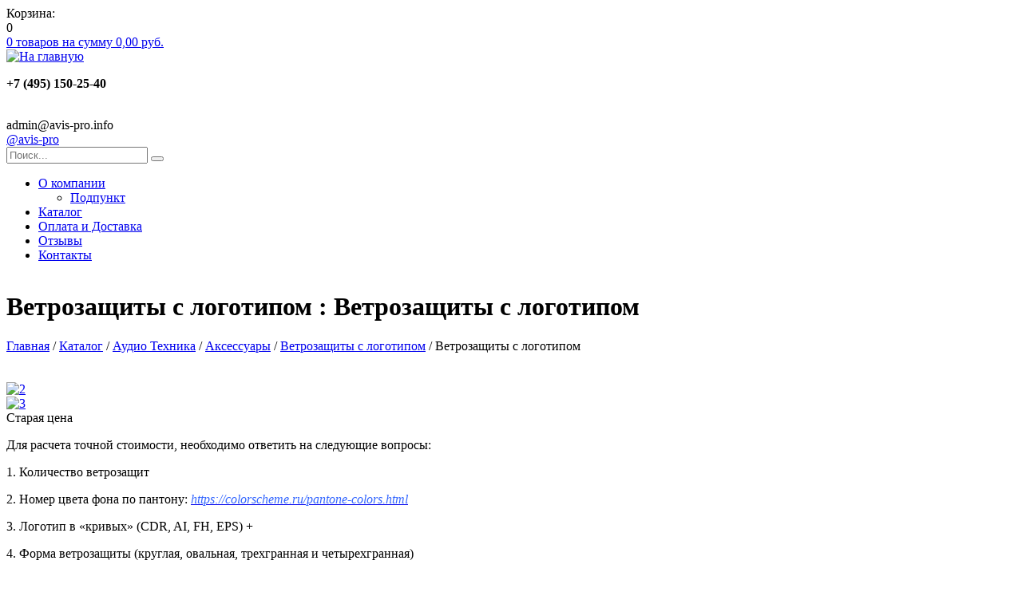

--- FILE ---
content_type: text/html; charset=utf-8
request_url: https://www.avis-pro.info/component/virtuemart/audio/aksessuary2020-06-08-08-06-10/vetrozashchity-s-logotipom/vetrozashchita-s-logotipom-detail.html?Itemid=0
body_size: 8989
content:
<!doctype html>
<html class="no-js" lang="">
    <head>
    
      <base href="https://www.avis-pro.info/component/virtuemart/audio/aksessuary2020-06-08-08-06-10/vetrozashchity-s-logotipom/vetrozashchita-s-logotipom-detail.html" />
  <meta http-equiv="content-type" content="text/html; charset=utf-8" />
  <meta name="title" content="Ветрозащиты с логотипом" />
  <meta name="generator" content="Joomla! - Open Source Content Management" />
  <title>Ветрозащиты с логотипом : Ветрозащиты с логотипом</title>
  <link href="http://www.avis-pro.info/component/virtuemart/audio/aksessuary2020-06-08-08-06-10/vetrozashchity-s-logotipom/vetrozashchita-s-logotipom-detail.html?Itemid=0" rel="canonical" />
  <link href="/favicon.ico" rel="shortcut icon" type="image/vnd.microsoft.icon" />
  <link rel="stylesheet" href="/components/com_virtuemart/assets/css/vmsite-ltr.css" type="text/css" />
  <link rel="stylesheet" href="/components/com_virtuemart/assets/css/facebox.css" type="text/css" />
  <link rel="stylesheet" href="/media/system/css/modal.css" type="text/css" />
  <link rel="stylesheet" href="https://avis-pro.info/components/com_customfilters/assets/css/mybootstrap.css" type="text/css" />
  <script src="//code.jquery.com/jquery-1.11.3.min.js" type="text/javascript"></script>
  <script src="//ajax.googleapis.com/ajax/libs/jqueryui/1.10.0/jquery-ui.min.js" type="text/javascript"></script>
  <script src="https://avis-pro.info/components/com_virtuemart/assets/js/jquery.ui.autocomplete.html.js" type="text/javascript"></script>
  <script src="https://avis-pro.info/components/com_virtuemart/assets/js/jquery.noConflict.js" type="text/javascript"></script>
  <script src="/components/com_virtuemart/assets/js/vmsite.js" type="text/javascript"></script>
  <script src="/components/com_virtuemart/assets/js/facebox.js" type="text/javascript"></script>
  <script src="/components/com_virtuemart/assets/js/vmprices.js" type="text/javascript"></script>
  <script src="/media/system/js/mootools-core.js" type="text/javascript"></script>
  <script src="/media/system/js/core.js" type="text/javascript"></script>
  <script src="/media/system/js/modal.js" type="text/javascript"></script>
  <script type="text/javascript">
vmSiteurl = 'https://avis-pro.info/' ;
vmLang = '&lang=ru' ;
vmCartText = ' добавлен в корзину' ;
vmCartError = 'Ошибка обновления корзины' ;
loadingImage = '/components/com_virtuemart/assets/images/facebox/loading.gif'  ;
closeImage = '/components/com_virtuemart/assets/images/facebox/closelabel.png' ; 
Virtuemart.addtocart_popup = '1' ; 
faceboxHtml = '<div id="facebox" style="display:none;"><div class="popup"><div class="content"></div> <a href="#" class="close"></a></div></div>' 

		window.addEvent('domready', function() {

			SqueezeBox.initialize({});
			SqueezeBox.assign($$('a.modal'), {
				parse: 'rel'
			});
		});
	jQuery(document).ready(function($) {
		$('a.ask-a-question').click( function(){
			$.facebox({
				iframe: '/component/virtuemart/audio/aksessuary2020-06-08-08-06-10/vetrozashchity-s-logotipom/vetrozashchita-s-logotipom-detail.html?task=askquestion&amp;tmpl=component&amp;Itemid=0',
				rev: 'iframe|550|550'
			});
			return false ;
		});
	/*	$('.additional-images a').mouseover(function() {
			var himg = this.href ;
			var extension=himg.substring(himg.lastIndexOf('.')+1);
			if (extension =='png' || extension =='jpg' || extension =='gif') {
				$('.main-image img').attr('src',himg );
			}
			console.log(extension)
		});*/
	});

  </script>

 

    <!-- jquery
    ============================================ -->    
  

    <!-- Bootstrap CSS
    ============================================ -->    
        <link rel="stylesheet" href="/templates/jblank/css/bootstrap.min.css">

        
    <!-- Fontawsome CSS  - Шрифт иконками
    ============================================ -->
        <link rel="stylesheet" href="/templates/jblank/css/font-awesome.min.css">
        
    <!-- owl.carousel CSS - карусель для новостей и т.д
    ============================================ -->
        <link rel="stylesheet" href="/templates/jblank/css/owl.carousel.css">
        
    <!-- jquery-ui CSS
    ============================================ -->
        <link rel="stylesheet" href="/templates/jblank/css/jquery-ui.css">
        
    <!-- meanmenu CSS - Меню для мобильной версии
    ============================================ -->
        <link rel="stylesheet" href="/templates/jblank/css/meanmenu.min.css">
        
    <!-- animate CSS
    ============================================ -->
        <link rel="stylesheet" href="/templates/jblank/css/animate.css">
  <link rel="stylesheet" type="text/css" href="/templates/jblank/lib/slick/slick.css"/>
        <link rel="stylesheet" type="text/css" href="/templates/jblank/lib/slick/slick-theme.css"/>  
         <script src="/templates/jblank/lib/slick/slick.min.js"></script>     
    <!-- style CSS
    ============================================ -->
    <link rel="stylesheet" href="/templates/jblank/css/style1.css?S=474758373">
        <link rel="stylesheet" href="/templates/jblank/css/style.css?S=1791366155">
        
    <!-- responsive CSS - перебивает css самого бутстрапа
    ============================================ -->
       
        <link rel="stylesheet" href="/templates/jblank/css/tilk.css?S=1235017034">


        
    <!-- modernizr JS - JavaScript-библиотека, которая узнаёт, что из HTML5 и CSS3 умеет браузер пользователя
    ============================================ -->    
        <script src="/templates/jblank/js/vendor/modernizr-2.8.3.min.js"></script>

        <script src="//code.jivosite.com/widget/XKttN7D0jM" async></script>
  </head>
 <body>
        <!--[if lt IE 8]>
            <p class="browserupgrade">Вы используете <strong>устаревший</strong> браузер. Пожалуйста <a href="http://browsehappy.com/">обновите свой браузер</a> до последней версии .</p>
        <![endif]-->
        
        <!--Header Start-->

        
        
        <!--End quickview Product Start -->
     
        <header>
            <div class='bg-header-top'>
                        
              <div class="header-main">
                  <div class="container">
                      <div class="header-content">
                          <div class="row">
                               <div class="col-lg-3 " style='margin:0;'>
                                 <div class='branch'> 
                                      <div class='header-branch'>Корзина:</div>
                                      <div class='brunch-count'>0</div>
<a href='/component/virtuemart/cart.html?Itemid=0'><span>0 товаров на сумму <span>0,00 руб.</span></span></a>


                                 </div>
                                
                              </div>
                           <div class="col-lg-6 text-center">
                               <div class="logo">
                                    <a href="/"><img src="/images/logo.png" alt="На главную" ></a>
                                </div>
                             
                              </div>   
                        
                              <div class="col-lg-3 text-right"> 
                                <div class="block-contact">
                                    
                                     <span class="phone">				<p><strong>+7 (495) 150-25-40</strong></p>
</span> <br />
                                     <span class="email">			<span>admin@avis-pro.info</span>	
</span>
                                     <div class="soc hidden">
                                        <a href="https://www.instagram.com/avis__pro/" target="_blank"><i class="fa fa-instagram"></i>
                                        @avis-pro
                                      </a>   
                                    </div> 
                                     
<form class="cf-form-search" id="cf_form_106" action="/search/" method="get">
	<div class="cf-searchmod-wrapper" id="cf_wrapp_all_106">
		<span class="input-append"> 
			<input name="q" value="" type="search" placeholder="Поиск..." maxlength="100" size="20" id="cf-searchmod-input_106" class="cf-searchmod-input  " />
			
			<button type="submit" class="btn btn-primary cf_apply_button ">
        <i class="fa fa-search" aria-hidden="true"></i>
      </button> 
		</span>

			</div>
</form>

 
                                   
                                 </div>
                                 <div class='O_O'></div>
                                
                              </div>
                                 
                             
                          
                               
                          </div>
                      </div>    
                  </div>
              </div>
                <div class='main-menu-bg'>
              <div class="container">
                    
                          <div class="row">
              
               <div class="col-lg-12 ">
                      <div class="mainmenu-area">
                         <div class="mainmenu">
                              <nav>
                                  

<ul id='nav' class="menu">
<li class="item-102 current deeper parent"><div class='middle'><a href="/" >О компании</a></div><ul class="sub-menu"><li class="item-115"><a href="/allnews/" >Подпункт</a></li></ul></li><li class="item-112"><div class='middle'><a href="/catalog.html" >Каталог</a></div></li><li class="item-113"><div class='middle'><a href="/oplata-i-dostavka.html" >Оплата и Доставка</a></div></li><li class="item-125"><div class='middle'><a href="/otzyvy.html" >Отзывы </a></div></li><li class="item-104"><div class='middle'><a href="/kontakty.html" >Контакты</a></div></li></ul>

                              </nav>
                          </div>          
                        </div>
                  </div>
                    
                 
               </div>     </div>
               </div>  
                    
                <!--End of Mainmenu-->
            </div>   
           
<script type="text/javascript">

function slideSwitch() {
    var $active = jQuery('#slideshow .block-slide.active');

    if ( $active.length == 0 ) $active = jQuery('#slideshow .block-slide:last');

    // use this to pull the images in the order they appear in the markup
    var $next =  $active.next().length ? $active.next()
        : jQuery('#slideshow .block-slide:first');

    // uncomment the 3 lines below to pull the images in random order
    
    // var $sibs  = $active.siblings();
    // var rndNum = Math.floor(Math.random() * $sibs.length );
    // var $next  = $( $sibs[ rndNum ] );


    $active.addClass('last-active');

    $next.css({opacity: 0.0})
        .addClass('active')
        .animate({opacity: 1.0}, 1000, function() {
            $active.removeClass('active last-active');
        });
}

jQuery(function() {
    setInterval( "slideSwitch()", 6000 );
});

</script>

<style type="text/css">

/*** set the width and height to match your images **/

#slideshow {
    position:relative;
    margin:0 0 20px;
    overflow: hidden;
  
}
#slideshow .block-slide:first-child {
  position:relative;
}
#slideshow .block-slide {
    position:absolute;
    top:0;
    left:0;
    z-index:8;
    width: 100%;
    opacity:0.0;
}

#slideshow .block-slide.active {
    z-index:10;
    opacity:1.0;
}

#slideshow .block-slide.last-active {
    z-index:9;
}

</style>





<div id="slideshow">
                
</div> 

         
           
        </header>

        
                
               <div class="contact-us-area area-padding">
            <div class="container">
                  
                <div class="row">
                   <div class="col-lg-9 floatright">
                    <div class="contact-us-area">
                        <div class="blog-content">
                                  
              
                         <h1 class='text-center'>Ветрозащиты с логотипом : Ветрозащиты с логотипом</h1>
                   
                  
                                                        
                        
                           
                              <div id="breadcrumbs">
                                
<div class="h_and_g">
<a href="/" class="pathway">Главная</a> / <a href="/catalog.html" class="pathway">Каталог</a> / <a href="/component/virtuemart/audio.html" class="pathway">Аудио Техника</a> / <a href="/component/virtuemart/audio/aksessuary2020-06-08-08-06-10.html" class="pathway">Аксессуары</a> / <a href="/component/virtuemart/audio/aksessuary2020-06-08-08-06-10/vetrozashchity-s-logotipom.html" class="pathway">Ветрозащиты с логотипом</a> / <span>Ветрозащиты с логотипом</span></div>

                              </div>
                      
                            
                            
			<div id="bd_results">
			<div id="cf_res_ajax_loader"></div><div class="product-details-content row">

    
       <!-- <h1>Ветрозащиты с логотипом</h1>--> <br/>
    
        
    
            <div class="icons">
	        	<div class="clear"></div>
        </div>
    
           <!-- <div class="product-short-description">-->
	            <!--</div>  -->
	
    <div>
	<div class=" col-lg-6 col-md-6 col-sm-6" >
    <div class="main-image">
	      <a href="/images/stories/virtuemart/product/ab8948ff2341bb8999a7e8e0fa36da49.jpg" data-fancybox="group">
        <img src="/images/stories/virtuemart/product/ab8948ff2341bb8999a7e8e0fa36da49.jpg" alt="" class="medium-image" id="medium-image" />        </a>
    </div>

    <div class="additional-images">
	<div class="floatleft"><a title="2" data-fancybox="group" href="https://avis-pro.info/images/stories/virtuemart/product/2.jpg"><img src="/images/stories/virtuemart/product/resized/2_220x320.jpg" alt="2" class="product-image" /></a></div><div class="floatleft"><a title="3" data-fancybox="group" href="https://avis-pro.info/images/stories/virtuemart/product/3.jpg"><img src="/images/stories/virtuemart/product/resized/3_220x320.jpg" alt="3" class="product-image" /></a></div>        <div class="clear"></div>
    </div>
	</div>
       
	<div class=" col-lg-6 col-md-6 col-sm-6 product-details-fix">
	    <div class="spacer-buy-area">
         
		        
              
		    <div class="price-box">
      <div class="old-price">
          <span class="price">Старая цена</span>
      </div>
      <div class="special-price">
          <div class="price">
    
    <div class="product-price" id="productPrice199">
    </div>    </div>
       </div> 											
    </div>
           
		    <div class="details-description">
	    	<span class="title" style='display:none;'>Описание</span>
	<p>Для расчета точной стоимости, необходимо ответить на следующие вопросы:</p>
<p>1. Количество ветрозащит</p>
<p>2. Номер цвета фона по пантону: <span style="color: #3366ff;"><em><a href="https://colorscheme.ru/pantone-colors.html" target="_blank"><span style="color: #3366ff;">https://colorscheme.ru/pantone-colors.html</span></a></em></span></p>
<p>3. Логотип в «кривых» (CDR, AI, FH, EPS) +</p>
<p>4. Форма ветрозащиты (круглая, овальная, трехгранная и четырехгранная)</p>
<p>5. Количество граней</p>
<p>6. Материал (flocked или нет)<br />Flocked- это текстильное покрытие, которое защищает ветрозащиту от механических повреждений.</p>
<p>7. Модель микрофона</p>
<p>8. Прислать ответы на почту admin@avis-pro.info или позвонить нам.</p>
<p><span><strong style="font-size: large;"> </strong></span></p>        </div>
		

		
	    </div>
	</div>

	<div class="col-lg-12 col-md-12 col-sm-12 product-details-fix">
			</div>

	<div class="clear"></div>
    </div>

		
	 
	
    

</div></div>
                              
             
                           
                      </div>
                    </div>          
                  </div>
                    <div class="col-lg-3 floatleft">
                     <div class='sidebar-category-list '>
                        <div class="left-menu">
<div class="top-menu"> </div>
<div class="menu-catalog">
<ul class="VMmenu" ID="VMmenu163_4692" >

<li class="VmClose">
	<div >
		<a href="/component/virtuemart/photovideo.html" >Фото и Видео</a>	</div>
</li>

<li class="VmOpen">
	<div >
		<a href="/component/virtuemart/audio.html" >Аудио Техника</a>	</div>
		<ul>
	
			<li>
				<a href="/component/virtuemart/audio/akusticheskie-sistemy.html" >Акустические системы</a>			</li>
			
			<li>
				<a href="/component/virtuemart/audio/radiosistemy.html" >Радиосистемы</a>			</li>
			
			<li>
				<a href="/component/virtuemart/audio/mikrofony.html" >Микрофоны</a>			</li>
			
			<li>
				<a href="/component/virtuemart/audio/usiliteli.html" >Усилители</a>			</li>
			
			<li>
				<a href="/component/virtuemart/audio/audiointerfejs.html" >Аудиоинтерфейс</a>			</li>
			
			<li>
				<a href="/component/virtuemart/audio/mikshernye-pulty.html" >Микшерные пульты</a>			</li>
			
			<li>
				<a href="/component/virtuemart/audio/naushniki.html" >Наушники</a>			</li>
			
			<li>
				<a href="/component/virtuemart/audio/aksessuary2020-06-08-08-06-10.html" >Аксессуары</a>			</li>
				</ul>
		</li>

<li class="VmClose">
	<div >
		<a href="/component/virtuemart/videosteny.html" >Видеостены и Мониторы</a>	</div>
</li>

<li class="VmClose">
	<div >
		<a href="/component/virtuemart/light.html" >Свет</a>	</div>
</li>

<li class="VmClose">
	<div >
		<a href="/component/virtuemart/battery.html" >Источники питания</a>	</div>
</li>

<li class="VmClose">
	<div >
		<a href="/component/virtuemart/cable.html" >Кабель и Разъёмы</a>	</div>
</li>

<li class="VmClose">
	<div >
		<a href="/component/virtuemart/intercom.html" >Служебная связь</a>	</div>
</li>

<li class="VmClose">
	<div >
		<a href="/component/virtuemart/drony.html" >Дроны</a>	</div>
</li>

<li class="VmClose">
	<div >
		<a href="/component/virtuemart/nositeli-informatsii.html" >Носители информации</a>	</div>
</li>

<li class="VmClose">
	<div >
		<a href="/component/virtuemart/raskhodnye-materialy.html" >Расходные материалы</a>	</div>
</li>
</ul>
</div>
<div class="bottom-menu"></div>
</div>


                     </div>
                     <!--Blog Area Start-->
                     <div class="blog-area-center ">
                        <h2>Новости</h2>
                        <div class="news">
                        
	<div class="col-md-4">
    <div class="banner-box">
        <div class="single-blog">
            <a class="blog-title" href="/allnews/25-teatralnyj-svet-v-dk.html"><span>Театральный свет в ДК</span></a>
            <p class="no-margin"><p><img src="/images/IMG_20170220_164028.jpg" border="0" alt="" /></p>
</p>
        </div>
    </div>    
</div>   

 	<div class="col-md-4">
    <div class="banner-box">
        <div class="single-blog">
            <a class="blog-title" href="/allnews/24-novost-4.html"><span>Бассейный комплекс </span></a>
            <p class="no-margin"><p><img src="/images/12121.jpg" border="0" alt="" /></p>
</p>
        </div>
    </div>    
</div>   

 	<div class="col-md-4">
    <div class="banner-box">
        <div class="single-blog">
            <a class="blog-title" href="/allnews/23-sistema-videogol-g-mytishchi.html"><span>Система Видеогол </span></a>
            <p class="no-margin"><p><img src="/images/PHOTO-2020-07-31-09-39-34.jpg" border="0" alt="" /></p>
</p>
        </div>
    </div>    
</div>   

 	<div class="col-md-4">
    <div class="banner-box">
        <div class="single-blog">
            <a class="blog-title" href="/allnews/19-novost-2.html"><span>Академия медиаиндустрии </span></a>
            <p class="no-margin"><p><img src="/images/7.jpg" border="0" alt="" /></p>
</p>
        </div>
    </div>    
</div>   

 	<div class="col-md-4">
    <div class="banner-box">
        <div class="single-blog">
            <a class="blog-title" href="/allnews/8-novost-1.html"><span>Студия телеканала САМПО 360</span></a>
            <p class="no-margin"><p><img src="/images/bb28e25a-4bcf-4155-9b3e-ba138283c332.jpg" border="0" alt="" /></p>
</p>
        </div>
    </div>    
</div>   

 	<div class="col-md-4">
    <div class="banner-box">
        <div class="single-blog">
            <a class="blog-title" href="/allnews/20-novost-3.html"><span>Радиостудия ТКР Рязань</span></a>
            <p class="no-margin"><p><img src="/images/IMG_20200722_150821.jpg" border="0" alt="" /></p>
</p>
        </div>
    </div>    
</div>   

 
                  
                        </div>
                        <a href='/allnews.html' class='all-news'>Все новости</a>
                     </div>
                     <div class="brand-area-inner">
                        <div class="contact-us-form">
                          <div class="page-title">
                              <h2>Форма обратной связи</h2>
                          </div>
                          <div class="contact-form">
                          
                            <form action="" method="post" class="fz152">
                              <div class="form-top">
                                <div class="form-group">
                                  <label>Имя:</label>
                                  <input name="name" type="text" class="form-control">
                                </div>
                                <div class="form-group">
                                  <label>Email:</label> 
                                  <input name="email" type="email" class="form-control">
                                </div>                    
                                <div class="form-group">
                                  <label>Сообщение</label>
                                  <textarea name="message" class="yourmessage"></textarea>
                                </div>  
                                <div class="submit-form form-group submit-review">
                                  <input type="hidden" name="sended" value="1">
                                  <input class="submit-form-input floatleft" value="Отправить" type="submit">
                                  
<label class='agreement_label' ><input style="margin: 0 5px 0 0;
    position: relative;
    top: 2px;" name="f_Agreement" checked="checked" id="confirm-agreement" type="checkbox">Согласен с <a href="/privacy/" target="_blank">условиями</a> обработки персональных данных</label>
                                </div>                      
                              </div>
                            </form>
                          </div>
                        </div>
                    </div>
                  </div>
            
                </div>
            </div>
        </div>
               
        <div id='clear'></div>
        
      
        <footer class="footer">
            <div class="footer-padding">   
              <div class="container">   <div class="row"> 
                <div class="col-lg-6 ">
                  <div class="logo">
                      <a href="/"><img src="/images/logo2.png" alt="На главную"></a>
                  </div>
                </div>  
               
                <div class="col-lg-6">
                    <div class="block-contact">
                       <span class="phone">				<p><strong>+7 (495) 150-25-40</strong></p>
 </span><span class="email">			<span>admin@avis-pro.info</span>	
</span> 
                     <div class='O_O'></div>

                    </div>
                    <div class='O_O'></div>
                </div>
              </div> </div>                
              <!--Mainmenu Start-->
              <div class="mainmenu-area ">
                  <div id="sticker"> 
                      <div class="container">
                          <div class="row">   
                              <div class="col-lg-12">
                                  <div class="mainmenu">
                                      <nav id="nav-footer">
                                        

<ul id='nav' class="menu">
<li class="item-102 current deeper parent"><div class='middle'><a href="/" >О компании</a></div><ul class="sub-menu"><li class="item-115"><a href="/allnews/" >Подпункт</a></li></ul></li><li class="item-112"><div class='middle'><a href="/catalog.html" >Каталог</a></div></li><li class="item-113"><div class='middle'><a href="/oplata-i-dostavka.html" >Оплата и Доставка</a></div></li><li class="item-125"><div class='middle'><a href="/otzyvy.html" >Отзывы </a></div></li><li class="item-104"><div class='middle'><a href="/kontakty.html" >Контакты</a></div></li></ul>

                                      </nav>
                                  </div>        
                              </div>
                          </div>
                      </div>
                  </div>      
              </div>
               <!--End of Mainmenu--> 
               <div class="container border-footer-block">
                 <div class="col-lg-4">
                    <div class="Live">
                    <!--LiveInternet counter--><script type="text/javascript"><!--
                      document.write("<a href='http://www.liveinternet.ru/click' "+
                      "target=_blank><img src='//counter.yadro.ru/hit?t11.2;r"+
                      escape(document.referrer)+((typeof(screen)=="undefined")?"":
                      ";s"+screen.width+"*"+screen.height+"*"+(screen.colorDepth?
                      screen.colorDepth:screen.pixelDepth))+";u"+escape(document.URL)+
                      ";"+Math.random()+
                      "' alt='' title='LiveInternet: показано число просмотров за 24"+
                      " часа, посетителей за 24 часа и за сегодня' "+
                      "border='0' width='88' height='31'><\/a>")
                      //--></script><!-- Yandex.Metrika counter -->

<script type="text/javascript" >

(function(m,e,t,r,i,k,a){m[i]=m[i]||function(){(m[i].a=m[i].a||[]).push(arguments)};

m[i].l=1*new Date();k=e.createElement(t),a=e.getElementsByTagName(t)[0],k.async=1,k.src=r,a.parentNode.insertBefore(k,a)})

(window, document, "script", "https://mc.yandex.ru/metrika/tag.js", "ym");

ym(70881859, "init", {

clickmap:true,

trackLinks:true,

accurateTrackBounce:true,

webvisor:true

});

</script>

<noscript><div><img src="https://mc.yandex.ru/watch/70881859" style="position:absolute; left:-9999px;" alt="" /></div></noscript>

<!-- /Yandex.Metrika counter -->
                   </div>
                 </div>  
                  <div class="col-lg-4 col-md-4 col-xm-12 text-center">
              

</div>
                 <div class="col-lg-4 ">
                     <div class="jast-site ">
                       Разработка сайта — <a href="http://isite.ru">iSite</a><br>
                       <a href="http://isite.ru">создание сайта</a>
                     </div>
                 </div>
               </div>  
            </div>
        </footer>
        <!--End of Footer Area-->

      
         
    <!-- bootstrap JS
    ============================================ -->    
        <script src="/templates/jblank/js/bootstrap.min.js"></script>
        
  
    
    <!-- wow JS  - анимация элементов при прокрутке страницы
    ============================================ -->    
        <script src="/templates/jblank/js/wow.min.js"></script>
          
    <!-- meanmenu JS  - Меню для мобилок
    ============================================ -->    
        <script src="/templates/jblank/js/jquery.meanmenu.js"></script>
        
    <!-- owl.carousel JS
    ============================================ -->    
        <script src="/templates/jblank/js/owl.carousel.min.js"></script>
        
    <!-- price-slider JS - слайдер для создания скролингов цены (фильтры)
    ============================================ -->    
        <script src="/templates/jblank/js/jquery-price-slider.js"></script>  
        
    <!-- scrollUp JS -кнопка вверх
    ============================================ -->
        <script src="/templates/jblank/js/jquery.scrollUp.min.js"></script>
       
        <script src="/templates/jblank/js/jquery.countdown.min.js"></script>     
        
    <!-- Sticky Menu JS - позволяет при прокрутке страницы вниз закреплять любые элементы
    ============================================ -->    
        <script src="/templates/jblank/js/jquery.sticky.js"></script>
        
    <!-- Elevatezoom JS  - палгин для zoom эффекта
    ============================================ -->    
        <script src="/templates/jblank/js/jquery.elevateZoom-3.0.8.min.js"></script>
        
    <!-- plugins JS - включаем плагины (не уверен)
    ============================================ -->    
        <script src="/templates/jblank/js/plugins.js"></script>
        
    <!-- main JS  - onload
    ============================================ -->    
        <script src="/templates/jblank/js/main.js?S=294577282"></script>
        
      <div id="quickview-wrapper">
                   <!-- Modal-phone -->   
            <div class="modal fade" id="modalCall" tabindex="-1" role="dialog">
                <div class="modal-dialog" role="document">
                    <div class="modal-content">
                        <div class="modal-header">
                            <h2>Заказать обратный звонок</h2>
                            <button type="button" class="close" data-dismiss="modal" aria-label="Close"><span aria-hidden="true">&times;</span></button>
                        </div>
                        <div class="modal-body" >
                            <div class="modal-product">
                                <div class="contact-us-form" style='margin:10px 0 0 ;'>
                            
                                  <div class="contact-form">
                                  
                                    <form action="/" method="post" class='fz152'>
                                        <div class="form-group ">
                                          <label>Имя:</label>
                                          <input name="name" type="text" class="form-control">
                                        </div>
                                        <div class="form-group ">
                                          <label>Телефон:</label> 
                                          <input name="phone" type="text" class="form-control">
                                        </div>                    
                                        <div class="submit-form form-group submit-review">
                                          <input type="hidden" name="sended" value="2">
                                          <input class="submit-form-input floatleft" value="Отправить" type="submit">
                                          
<label class='agreement_label' ><input style="margin: 0 5px 0 0;
    position: relative;" name="f_Agreement" checked="checked" id="confirm-agreement" type="checkbox">Согласен с <a href="/privacy/" target="_blank">условиями</a> обработки персональных данных</label>
                                        </div>                      
                                      
                                    </form>
                                  </div>
                                </div>
                            </div>
                        </div>
                    </div>
                </div>
            </div>
        </div>   
     <script type="text/javascript" src="/templates/jblank/lib/fancybox/jquery.fancybox.js"></script>
<link rel="stylesheet" type="text/css" href="/templates/jblank/lib/fancybox/jquery.fancybox.css" media="screen" />
<script type="text/javascript">
   jQuery(document).ready(function() {            
       jQuery('[data-fancybox]').fancybox({
          // Options will go here
        
        });
  });
</script>
    </body>
</html>
